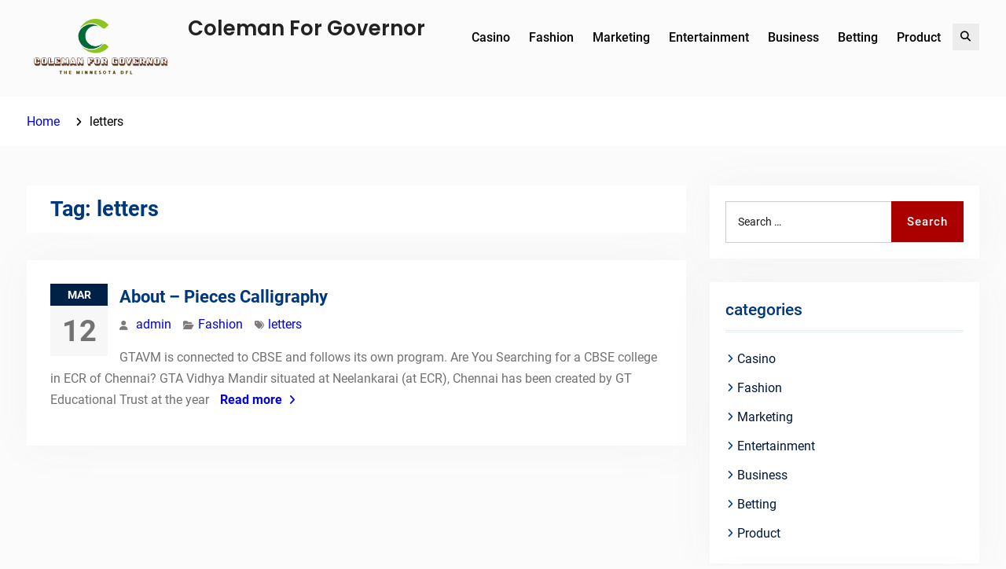

--- FILE ---
content_type: text/html; charset=UTF-8
request_url: https://colemanforgovernor.com/tag/letters/
body_size: 7047
content:
<!DOCTYPE html> <html lang="en-US">
		<head>
			<meta charset="UTF-8">
		<meta name="viewport" content="width=device-width, initial-scale=1">
		<link rel="profile" href="http://gmpg.org/xfn/11">
		<link rel="pingback" href="https://colemanforgovernor.com/xmlrpc.php">
		
<title>letters &#8211; Coleman For Governor</title>
<meta name='robots' content='max-image-preview:large' />
<link rel="alternate" type="application/rss+xml" title="Coleman For Governor &raquo; Feed" href="https://colemanforgovernor.com/feed/" />
<link rel="alternate" type="application/rss+xml" title="Coleman For Governor &raquo; letters Tag Feed" href="https://colemanforgovernor.com/tag/letters/feed/" />
<style id='wp-img-auto-sizes-contain-inline-css' type='text/css'>
img:is([sizes=auto i],[sizes^="auto," i]){contain-intrinsic-size:3000px 1500px}
/*# sourceURL=wp-img-auto-sizes-contain-inline-css */
</style>

<style id='wp-emoji-styles-inline-css' type='text/css'>

	img.wp-smiley, img.emoji {
		display: inline !important;
		border: none !important;
		box-shadow: none !important;
		height: 1em !important;
		width: 1em !important;
		margin: 0 0.07em !important;
		vertical-align: -0.1em !important;
		background: none !important;
		padding: 0 !important;
	}
/*# sourceURL=wp-emoji-styles-inline-css */
</style>
<link rel='stylesheet' id='wp-block-library-css' href='https://colemanforgovernor.com/wp-includes/css/dist/block-library/style.min.css?ver=6.9' type='text/css' media='all' />
<style id='global-styles-inline-css' type='text/css'>
:root{--wp--preset--aspect-ratio--square: 1;--wp--preset--aspect-ratio--4-3: 4/3;--wp--preset--aspect-ratio--3-4: 3/4;--wp--preset--aspect-ratio--3-2: 3/2;--wp--preset--aspect-ratio--2-3: 2/3;--wp--preset--aspect-ratio--16-9: 16/9;--wp--preset--aspect-ratio--9-16: 9/16;--wp--preset--color--black: #000;--wp--preset--color--cyan-bluish-gray: #abb8c3;--wp--preset--color--white: #ffffff;--wp--preset--color--pale-pink: #f78da7;--wp--preset--color--vivid-red: #cf2e2e;--wp--preset--color--luminous-vivid-orange: #ff6900;--wp--preset--color--luminous-vivid-amber: #fcb900;--wp--preset--color--light-green-cyan: #7bdcb5;--wp--preset--color--vivid-green-cyan: #00d084;--wp--preset--color--pale-cyan-blue: #8ed1fc;--wp--preset--color--vivid-cyan-blue: #0693e3;--wp--preset--color--vivid-purple: #9b51e0;--wp--preset--color--dark-blue: #080f1e;--wp--preset--color--navy-blue: #00387d;--wp--preset--color--sky-blue: #007acc;--wp--preset--color--blue: #1d6ea5;--wp--preset--color--red: #aa0000;--wp--preset--color--gray: #727272;--wp--preset--color--dark-gray: #222222;--wp--preset--color--light-gray: #cccccc;--wp--preset--color--kids-red: #e4572e;--wp--preset--color--kids-blue: #0097a7;--wp--preset--color--kids-yellow: #f7b200;--wp--preset--color--kids-green: #54b77e;--wp--preset--gradient--vivid-cyan-blue-to-vivid-purple: linear-gradient(135deg,rgb(6,147,227) 0%,rgb(155,81,224) 100%);--wp--preset--gradient--light-green-cyan-to-vivid-green-cyan: linear-gradient(135deg,rgb(122,220,180) 0%,rgb(0,208,130) 100%);--wp--preset--gradient--luminous-vivid-amber-to-luminous-vivid-orange: linear-gradient(135deg,rgb(252,185,0) 0%,rgb(255,105,0) 100%);--wp--preset--gradient--luminous-vivid-orange-to-vivid-red: linear-gradient(135deg,rgb(255,105,0) 0%,rgb(207,46,46) 100%);--wp--preset--gradient--very-light-gray-to-cyan-bluish-gray: linear-gradient(135deg,rgb(238,238,238) 0%,rgb(169,184,195) 100%);--wp--preset--gradient--cool-to-warm-spectrum: linear-gradient(135deg,rgb(74,234,220) 0%,rgb(151,120,209) 20%,rgb(207,42,186) 40%,rgb(238,44,130) 60%,rgb(251,105,98) 80%,rgb(254,248,76) 100%);--wp--preset--gradient--blush-light-purple: linear-gradient(135deg,rgb(255,206,236) 0%,rgb(152,150,240) 100%);--wp--preset--gradient--blush-bordeaux: linear-gradient(135deg,rgb(254,205,165) 0%,rgb(254,45,45) 50%,rgb(107,0,62) 100%);--wp--preset--gradient--luminous-dusk: linear-gradient(135deg,rgb(255,203,112) 0%,rgb(199,81,192) 50%,rgb(65,88,208) 100%);--wp--preset--gradient--pale-ocean: linear-gradient(135deg,rgb(255,245,203) 0%,rgb(182,227,212) 50%,rgb(51,167,181) 100%);--wp--preset--gradient--electric-grass: linear-gradient(135deg,rgb(202,248,128) 0%,rgb(113,206,126) 100%);--wp--preset--gradient--midnight: linear-gradient(135deg,rgb(2,3,129) 0%,rgb(40,116,252) 100%);--wp--preset--font-size--small: 13px;--wp--preset--font-size--medium: 20px;--wp--preset--font-size--large: 32px;--wp--preset--font-size--x-large: 42px;--wp--preset--font-size--normal: 14px;--wp--preset--font-size--huge: 42px;--wp--preset--spacing--20: 0.44rem;--wp--preset--spacing--30: 0.67rem;--wp--preset--spacing--40: 1rem;--wp--preset--spacing--50: 1.5rem;--wp--preset--spacing--60: 2.25rem;--wp--preset--spacing--70: 3.38rem;--wp--preset--spacing--80: 5.06rem;--wp--preset--shadow--natural: 6px 6px 9px rgba(0, 0, 0, 0.2);--wp--preset--shadow--deep: 12px 12px 50px rgba(0, 0, 0, 0.4);--wp--preset--shadow--sharp: 6px 6px 0px rgba(0, 0, 0, 0.2);--wp--preset--shadow--outlined: 6px 6px 0px -3px rgb(255, 255, 255), 6px 6px rgb(0, 0, 0);--wp--preset--shadow--crisp: 6px 6px 0px rgb(0, 0, 0);}:where(.is-layout-flex){gap: 0.5em;}:where(.is-layout-grid){gap: 0.5em;}body .is-layout-flex{display: flex;}.is-layout-flex{flex-wrap: wrap;align-items: center;}.is-layout-flex > :is(*, div){margin: 0;}body .is-layout-grid{display: grid;}.is-layout-grid > :is(*, div){margin: 0;}:where(.wp-block-columns.is-layout-flex){gap: 2em;}:where(.wp-block-columns.is-layout-grid){gap: 2em;}:where(.wp-block-post-template.is-layout-flex){gap: 1.25em;}:where(.wp-block-post-template.is-layout-grid){gap: 1.25em;}.has-black-color{color: var(--wp--preset--color--black) !important;}.has-cyan-bluish-gray-color{color: var(--wp--preset--color--cyan-bluish-gray) !important;}.has-white-color{color: var(--wp--preset--color--white) !important;}.has-pale-pink-color{color: var(--wp--preset--color--pale-pink) !important;}.has-vivid-red-color{color: var(--wp--preset--color--vivid-red) !important;}.has-luminous-vivid-orange-color{color: var(--wp--preset--color--luminous-vivid-orange) !important;}.has-luminous-vivid-amber-color{color: var(--wp--preset--color--luminous-vivid-amber) !important;}.has-light-green-cyan-color{color: var(--wp--preset--color--light-green-cyan) !important;}.has-vivid-green-cyan-color{color: var(--wp--preset--color--vivid-green-cyan) !important;}.has-pale-cyan-blue-color{color: var(--wp--preset--color--pale-cyan-blue) !important;}.has-vivid-cyan-blue-color{color: var(--wp--preset--color--vivid-cyan-blue) !important;}.has-vivid-purple-color{color: var(--wp--preset--color--vivid-purple) !important;}.has-black-background-color{background-color: var(--wp--preset--color--black) !important;}.has-cyan-bluish-gray-background-color{background-color: var(--wp--preset--color--cyan-bluish-gray) !important;}.has-white-background-color{background-color: var(--wp--preset--color--white) !important;}.has-pale-pink-background-color{background-color: var(--wp--preset--color--pale-pink) !important;}.has-vivid-red-background-color{background-color: var(--wp--preset--color--vivid-red) !important;}.has-luminous-vivid-orange-background-color{background-color: var(--wp--preset--color--luminous-vivid-orange) !important;}.has-luminous-vivid-amber-background-color{background-color: var(--wp--preset--color--luminous-vivid-amber) !important;}.has-light-green-cyan-background-color{background-color: var(--wp--preset--color--light-green-cyan) !important;}.has-vivid-green-cyan-background-color{background-color: var(--wp--preset--color--vivid-green-cyan) !important;}.has-pale-cyan-blue-background-color{background-color: var(--wp--preset--color--pale-cyan-blue) !important;}.has-vivid-cyan-blue-background-color{background-color: var(--wp--preset--color--vivid-cyan-blue) !important;}.has-vivid-purple-background-color{background-color: var(--wp--preset--color--vivid-purple) !important;}.has-black-border-color{border-color: var(--wp--preset--color--black) !important;}.has-cyan-bluish-gray-border-color{border-color: var(--wp--preset--color--cyan-bluish-gray) !important;}.has-white-border-color{border-color: var(--wp--preset--color--white) !important;}.has-pale-pink-border-color{border-color: var(--wp--preset--color--pale-pink) !important;}.has-vivid-red-border-color{border-color: var(--wp--preset--color--vivid-red) !important;}.has-luminous-vivid-orange-border-color{border-color: var(--wp--preset--color--luminous-vivid-orange) !important;}.has-luminous-vivid-amber-border-color{border-color: var(--wp--preset--color--luminous-vivid-amber) !important;}.has-light-green-cyan-border-color{border-color: var(--wp--preset--color--light-green-cyan) !important;}.has-vivid-green-cyan-border-color{border-color: var(--wp--preset--color--vivid-green-cyan) !important;}.has-pale-cyan-blue-border-color{border-color: var(--wp--preset--color--pale-cyan-blue) !important;}.has-vivid-cyan-blue-border-color{border-color: var(--wp--preset--color--vivid-cyan-blue) !important;}.has-vivid-purple-border-color{border-color: var(--wp--preset--color--vivid-purple) !important;}.has-vivid-cyan-blue-to-vivid-purple-gradient-background{background: var(--wp--preset--gradient--vivid-cyan-blue-to-vivid-purple) !important;}.has-light-green-cyan-to-vivid-green-cyan-gradient-background{background: var(--wp--preset--gradient--light-green-cyan-to-vivid-green-cyan) !important;}.has-luminous-vivid-amber-to-luminous-vivid-orange-gradient-background{background: var(--wp--preset--gradient--luminous-vivid-amber-to-luminous-vivid-orange) !important;}.has-luminous-vivid-orange-to-vivid-red-gradient-background{background: var(--wp--preset--gradient--luminous-vivid-orange-to-vivid-red) !important;}.has-very-light-gray-to-cyan-bluish-gray-gradient-background{background: var(--wp--preset--gradient--very-light-gray-to-cyan-bluish-gray) !important;}.has-cool-to-warm-spectrum-gradient-background{background: var(--wp--preset--gradient--cool-to-warm-spectrum) !important;}.has-blush-light-purple-gradient-background{background: var(--wp--preset--gradient--blush-light-purple) !important;}.has-blush-bordeaux-gradient-background{background: var(--wp--preset--gradient--blush-bordeaux) !important;}.has-luminous-dusk-gradient-background{background: var(--wp--preset--gradient--luminous-dusk) !important;}.has-pale-ocean-gradient-background{background: var(--wp--preset--gradient--pale-ocean) !important;}.has-electric-grass-gradient-background{background: var(--wp--preset--gradient--electric-grass) !important;}.has-midnight-gradient-background{background: var(--wp--preset--gradient--midnight) !important;}.has-small-font-size{font-size: var(--wp--preset--font-size--small) !important;}.has-medium-font-size{font-size: var(--wp--preset--font-size--medium) !important;}.has-large-font-size{font-size: var(--wp--preset--font-size--large) !important;}.has-x-large-font-size{font-size: var(--wp--preset--font-size--x-large) !important;}
/*# sourceURL=global-styles-inline-css */
</style>

<style id='classic-theme-styles-inline-css' type='text/css'>
/*! This file is auto-generated */
.wp-block-button__link{color:#fff;background-color:#32373c;border-radius:9999px;box-shadow:none;text-decoration:none;padding:calc(.667em + 2px) calc(1.333em + 2px);font-size:1.125em}.wp-block-file__button{background:#32373c;color:#fff;text-decoration:none}
/*# sourceURL=/wp-includes/css/classic-themes.min.css */
</style>
<link rel='stylesheet' id='education-soul-font-awesome-css' href='https://colemanforgovernor.com/wp-content/themes/education-soul/third-party/font-awesome/css/all.min.css?ver=6.7.2' type='text/css' media='all' />
<link rel='stylesheet' id='education-soul-google-fonts-css' href='https://colemanforgovernor.com/wp-content/fonts/bb7dff42d834ea8fdf1c496e7a04eebe.css' type='text/css' media='all' />
<link rel='stylesheet' id='jquery-slick-css' href='https://colemanforgovernor.com/wp-content/themes/education-soul/third-party/slick/css/slick.min.css?ver=1.8.1' type='text/css' media='all' />
<link rel='stylesheet' id='education-soul-style-css' href='https://colemanforgovernor.com/wp-content/themes/education-soul/style.css?ver=1.0.0' type='text/css' media='all' />
<link rel='stylesheet' id='education-soul-block-style-css' href='https://colemanforgovernor.com/wp-content/themes/education-soul/css/blocks.css?ver=20201204' type='text/css' media='all' />
<script type="text/javascript" src="https://colemanforgovernor.com/wp-includes/js/jquery/jquery.min.js?ver=3.7.1" id="jquery-core-js"></script>
<script type="text/javascript" src="https://colemanforgovernor.com/wp-includes/js/jquery/jquery-migrate.min.js?ver=3.4.1" id="jquery-migrate-js"></script>
<link rel="https://api.w.org/" href="https://colemanforgovernor.com/wp-json/" /><link rel="alternate" title="JSON" type="application/json" href="https://colemanforgovernor.com/wp-json/wp/v2/tags/233" /><link rel="EditURI" type="application/rsd+xml" title="RSD" href="https://colemanforgovernor.com/xmlrpc.php?rsd" />
<meta name="generator" content="WordPress 6.9" />
<link rel="icon" href="https://colemanforgovernor.com/wp-content/uploads/2023/05/cropped-Screenshot_28-removebg-preview-32x32.png" sizes="32x32" />
<link rel="icon" href="https://colemanforgovernor.com/wp-content/uploads/2023/05/cropped-Screenshot_28-removebg-preview-192x192.png" sizes="192x192" />
<link rel="apple-touch-icon" href="https://colemanforgovernor.com/wp-content/uploads/2023/05/cropped-Screenshot_28-removebg-preview-180x180.png" />
<meta name="msapplication-TileImage" content="https://colemanforgovernor.com/wp-content/uploads/2023/05/cropped-Screenshot_28-removebg-preview-270x270.png" />
		<style type="text/css" id="wp-custom-css">
			.colophon-inner{display:none}		</style>
		</head>

<body class="archive tag tag-letters tag-233 wp-custom-logo wp-embed-responsive wp-theme-education-soul global-layout-right-sidebar">
				<div id="page" class="hfeed site">
		<a class="skip-link screen-reader-text" href="#content">Skip to content</a>
		
    		<header id="masthead" class="site-header" role="banner"><div class="container">
						<div class="site-branding">

			<a href="https://colemanforgovernor.com/" class="custom-logo-link" rel="home"><img width="377" height="165" src="https://colemanforgovernor.com/wp-content/uploads/2023/05/Screenshot_28-removebg-preview.png" class="custom-logo" alt="Coleman For Governor" decoding="async" fetchpriority="high" srcset="https://colemanforgovernor.com/wp-content/uploads/2023/05/Screenshot_28-removebg-preview.png 377w, https://colemanforgovernor.com/wp-content/uploads/2023/05/Screenshot_28-removebg-preview-300x131.png 300w" sizes="(max-width: 377px) 100vw, 377px" /></a>
													<div id="site-identity">
																		<p class="site-title"><a href="https://colemanforgovernor.com/" rel="home">Coleman For Governor</a></p>
																						<p class="site-description"></p>
									</div><!-- #site-identity -->
					</div><!-- .site-branding -->
				<div class="main-right-header pull-right">

			<div id="main-nav">
				<button id="menu-toggle" class="menu-toggle"><i class="fas fa-bars"></i>Menu</button>
				<div id="site-header-menu" class="site-header-menu clear-fix">
					<nav id="site-navigation" class="main-navigation" role="navigation" aria-label="Primary Menu">
						<div class="menu-primary-container"><ul id="menu-primary" class="primary-menu"><li id="menu-item-11" class="menu-item menu-item-type-taxonomy menu-item-object-category menu-item-11"><a href="https://colemanforgovernor.com/category/casino/">Casino</a></li>
<li id="menu-item-12" class="menu-item menu-item-type-taxonomy menu-item-object-category menu-item-12"><a href="https://colemanforgovernor.com/category/fashion/">Fashion</a></li>
<li id="menu-item-13" class="menu-item menu-item-type-taxonomy menu-item-object-category menu-item-13"><a href="https://colemanforgovernor.com/category/marketing/">Marketing</a></li>
<li id="menu-item-14" class="menu-item menu-item-type-taxonomy menu-item-object-category menu-item-14"><a href="https://colemanforgovernor.com/category/entertainment/">Entertainment</a></li>
<li id="menu-item-15" class="menu-item menu-item-type-taxonomy menu-item-object-category menu-item-15"><a href="https://colemanforgovernor.com/category/business/">Business</a></li>
<li id="menu-item-16" class="menu-item menu-item-type-taxonomy menu-item-object-category menu-item-16"><a href="https://colemanforgovernor.com/category/betting/">Betting</a></li>
<li id="menu-item-17" class="menu-item menu-item-type-taxonomy menu-item-object-category menu-item-17"><a href="https://colemanforgovernor.com/category/product/">Product</a></li>
</ul></div>					</nav><!-- .main-navigation -->
				</div><!-- #site-header-menu -->
			</div><!-- .main-nav -->

			<div class="head-right pull-right">
								
													<div class="header-search-box">
						<a href="#" class="search-icon"><i class="fas fa-search"></i><span class="screen-reader-text">Search</span></a>
						<a href="#" class="search-close-icon"><i class="fas fa-times"></i><span class="screen-reader-text">Search Close</span></a>
						<div class="search-box-wrap">
							
<form role="search" method="get" class="search-form" action="https://colemanforgovernor.com/">
	<label>
		<span class="screen-reader-text">Search for:</span>
		<input class="search-field" placeholder="Search &hellip;" value="" name="s" type="search">
	</label>
	<button type="submit" class="search-submit"><span class="search-button-label">Search</span></button>
</form><!-- .search-form -->

						</div><!-- .search-box-wrap -->
					</div><!-- .header-search-box -->
							</div><!-- .head-right -->
		</div><!-- .main-right-header -->

		    		</div><!-- .container --></header><!-- #masthead -->
		
	<div id="breadcrumb"><div class="container"><div role="navigation" aria-label="Breadcrumbs" class="breadcrumb-trail breadcrumbs" itemprop="breadcrumb"><ul class="trail-items" itemscope itemtype="http://schema.org/BreadcrumbList"><meta name="numberOfItems" content="2" /><meta name="itemListOrder" content="Ascending" /><li itemprop="itemListElement" itemscope itemtype="http://schema.org/ListItem" class="trail-item trail-begin"><a href="https://colemanforgovernor.com/" rel="home" itemprop="item"><span itemprop="name">Home</span></a><meta itemprop="position" content="1" /></li><li itemprop="itemListElement" itemscope itemtype="http://schema.org/ListItem" class="trail-item trail-end"><span itemprop="item"><span itemprop="name">letters</span></span><meta itemprop="position" content="2" /></li></ul></div></div><!-- .container --></div><!-- #breadcrumb -->		<div id="content" class="site-content"><div class="container"><div class="inner-wrapper">
			
	<div id="primary" class="content-area">
		<main id="main" class="site-main" role="main">

		
			<header class="page-header">
				<h1 class="page-title">Tag: <span>letters</span></h1>			</header><!-- .page-header -->

						
				
<article id="post-1781" class="post-1781 post type-post status-publish format-standard has-post-thumbnail hentry category-fashion tag-letters">
				<div class="post-thumbnail">
										<a href="https://colemanforgovernor.com/about-pieces-calligraphy/"></a>
								</div><!--. post-thumbnail -->
		<div class="entry-content-wrapper">
				<div class="custom-entry-date">
			<span class="entry-month">Mar</span>
			<span class="entry-day">12</span>
		</div>
				<header class="entry-header">
			<h2 class="entry-title"><a href="https://colemanforgovernor.com/about-pieces-calligraphy/" rel="bookmark">About &#8211; Pieces Calligraphy</a></h2>		</header><!-- .entry-header -->
		<footer class="entry-footer">
			<div class="entry-meta">
				<span class="byline"> <span class="author vcard"><a class="url fn n" href="https://colemanforgovernor.com/author/admin/">admin</a></span></span><span class="cat-links"><a href="https://colemanforgovernor.com/category/fashion/" rel="category tag">Fashion</a></span><span class="tags-links"><a href="https://colemanforgovernor.com/tag/letters/" rel="tag">letters</a></span>			</div>
		</footer><!-- .entry-footer -->
		<div class="entry-content">

							<p>GTAVM is connected to CBSE and follows its own program. Are You Searching for a CBSE college in ECR of Chennai? GTA Vidhya Mandir situated at Neelankarai (at ECR), Chennai has been created by GT Educational Trust at the year <a href="https://colemanforgovernor.com/about-pieces-calligraphy/" class="read-more">Read more</a></p>
			
		</div><!-- .entry-content -->

	</div><!-- .entry-content-wrapper -->

</article><!-- #post-## -->

			
		

		
		</main><!-- #main -->
	</div><!-- #primary -->

<div id="sidebar-primary" class="widget-area sidebar" role="complementary">
			<aside id="search-2" class="widget widget_search">
<form role="search" method="get" class="search-form" action="https://colemanforgovernor.com/">
	<label>
		<span class="screen-reader-text">Search for:</span>
		<input class="search-field" placeholder="Search &hellip;" value="" name="s" type="search">
	</label>
	<button type="submit" class="search-submit"><span class="search-button-label">Search</span></button>
</form><!-- .search-form -->

</aside><aside id="nav_menu-2" class="widget widget_nav_menu"><h2 class="widget-title">categories</h2><div class="menu-primary-container"><ul id="menu-primary-1" class="menu"><li class="menu-item menu-item-type-taxonomy menu-item-object-category menu-item-11"><a href="https://colemanforgovernor.com/category/casino/">Casino</a></li>
<li class="menu-item menu-item-type-taxonomy menu-item-object-category menu-item-12"><a href="https://colemanforgovernor.com/category/fashion/">Fashion</a></li>
<li class="menu-item menu-item-type-taxonomy menu-item-object-category menu-item-13"><a href="https://colemanforgovernor.com/category/marketing/">Marketing</a></li>
<li class="menu-item menu-item-type-taxonomy menu-item-object-category menu-item-14"><a href="https://colemanforgovernor.com/category/entertainment/">Entertainment</a></li>
<li class="menu-item menu-item-type-taxonomy menu-item-object-category menu-item-15"><a href="https://colemanforgovernor.com/category/business/">Business</a></li>
<li class="menu-item menu-item-type-taxonomy menu-item-object-category menu-item-16"><a href="https://colemanforgovernor.com/category/betting/">Betting</a></li>
<li class="menu-item menu-item-type-taxonomy menu-item-object-category menu-item-17"><a href="https://colemanforgovernor.com/category/product/">Product</a></li>
</ul></div></aside>
		<aside id="recent-posts-2" class="widget widget_recent_entries">
		<h2 class="widget-title">Recent Posts</h2>
		<ul>
											<li>
					<a href="https://colemanforgovernor.com/qqslot-payment-methods-explained/">QQSlot Payment Methods Explained</a>
									</li>
											<li>
					<a href="https://colemanforgovernor.com/the-talos-principle-merch-where-quality-meets-passion/">The Talos Principle Merch: Where Quality Meets Passion</a>
									</li>
											<li>
					<a href="https://colemanforgovernor.com/the-complete-guide-to-king-gnu-merchandise-elevate-your-fan-experience/">The Complete Guide to King Gnu Merchandise: Elevate Your Fan Experience</a>
									</li>
											<li>
					<a href="https://colemanforgovernor.com/unleashing-style-the-ultimate-guide-to-ferocious-merchandising/">Unleashing Style: The Ultimate Guide to Ferocious Merchandising</a>
									</li>
											<li>
					<a href="https://colemanforgovernor.com/the-ultimate-lvndmark-shop-experience-quality-style-and-exclusivity/">The Ultimate Lvndmark Shop Experience: Quality, Style, and Exclusivity</a>
									</li>
					</ul>

		</aside>	</div><!-- #sidebar-primary -->
		</div><!-- .inner-wrapper --></div><!-- .container --></div><!-- #content -->
		
			<footer id="colophon" class="site-footer" role="contentinfo"><div class="container">
		    
		<div class="colophon-inner">
			<div class="colophon-top clear-fix">
							</div><!-- .colophon-top -->
			<div class="colophon-mid clear-fix">
							</div><!-- .colophon-mid -->
			<div class="colophon-bottom clear-fix">
									<div class="colophon-column">
						<div class="copyright">
							Copyright &copy; All rights reserved.						</div><!-- .copyright -->
					</div><!-- .colophon-column -->
				
									<div class="colophon-column">
						<div class="site-info">
							Education Soul by <a target="_blank" rel="designer" href="https://wenthemes.com/">WEN Themes</a>						</div><!-- .site-info -->
					</div><!-- .colophon-column -->
							</div><!-- .colophon-bottom -->
		</div><!-- .colophon-inner -->

					</div><!-- .container --></footer><!-- #colophon -->
		
		</div><!-- #page -->
		<a href="#page" class="scrollup" id="btn-scrollup"><i class="fas fa-angle-up"></i></a>
<script type="speculationrules">
{"prefetch":[{"source":"document","where":{"and":[{"href_matches":"/*"},{"not":{"href_matches":["/wp-*.php","/wp-admin/*","/wp-content/uploads/*","/wp-content/*","/wp-content/plugins/*","/wp-content/themes/education-soul/*","/*\\?(.+)"]}},{"not":{"selector_matches":"a[rel~=\"nofollow\"]"}},{"not":{"selector_matches":".no-prefetch, .no-prefetch a"}}]},"eagerness":"conservative"}]}
</script>
<script type="text/javascript" src="https://colemanforgovernor.com/wp-content/themes/education-soul/js/skip-link-focus-fix.min.js?ver=20130115" id="education-soul-skip-link-focus-fix-js"></script>
<script type="text/javascript" id="education-soul-navigation-js-extra">
/* <![CDATA[ */
var educationSoulScreenReaderText = {"expand":"expand child menu","collapse":"collapse child menu"};
//# sourceURL=education-soul-navigation-js-extra
/* ]]> */
</script>
<script type="text/javascript" src="https://colemanforgovernor.com/wp-content/themes/education-soul/js/navigation.min.js?ver=1.0.0" id="education-soul-navigation-js"></script>
<script type="text/javascript" src="https://colemanforgovernor.com/wp-content/themes/education-soul/third-party/cycle2/js/jquery.cycle2.min.js?ver=2.1.6" id="jquery-cycle2-js"></script>
<script type="text/javascript" src="https://colemanforgovernor.com/wp-content/themes/education-soul/third-party/slick/js/slick.min.js?ver=1.8.1" id="jquery-slick-js"></script>
<script type="text/javascript" src="https://colemanforgovernor.com/wp-content/themes/education-soul/third-party/ticker/jquery.easy-ticker.min.js?ver=2.0" id="jquery-easy-ticker-js"></script>
<script type="text/javascript" id="education-soul-custom-js-extra">
/* <![CDATA[ */
var educationSoulCustomOptions = {"go_to_top_status":"1"};
//# sourceURL=education-soul-custom-js-extra
/* ]]> */
</script>
<script type="text/javascript" src="https://colemanforgovernor.com/wp-content/themes/education-soul/js/custom.min.js?ver=1.0.0" id="education-soul-custom-js"></script>
<script id="wp-emoji-settings" type="application/json">
{"baseUrl":"https://s.w.org/images/core/emoji/17.0.2/72x72/","ext":".png","svgUrl":"https://s.w.org/images/core/emoji/17.0.2/svg/","svgExt":".svg","source":{"concatemoji":"https://colemanforgovernor.com/wp-includes/js/wp-emoji-release.min.js?ver=6.9"}}
</script>
<script type="module">
/* <![CDATA[ */
/*! This file is auto-generated */
const a=JSON.parse(document.getElementById("wp-emoji-settings").textContent),o=(window._wpemojiSettings=a,"wpEmojiSettingsSupports"),s=["flag","emoji"];function i(e){try{var t={supportTests:e,timestamp:(new Date).valueOf()};sessionStorage.setItem(o,JSON.stringify(t))}catch(e){}}function c(e,t,n){e.clearRect(0,0,e.canvas.width,e.canvas.height),e.fillText(t,0,0);t=new Uint32Array(e.getImageData(0,0,e.canvas.width,e.canvas.height).data);e.clearRect(0,0,e.canvas.width,e.canvas.height),e.fillText(n,0,0);const a=new Uint32Array(e.getImageData(0,0,e.canvas.width,e.canvas.height).data);return t.every((e,t)=>e===a[t])}function p(e,t){e.clearRect(0,0,e.canvas.width,e.canvas.height),e.fillText(t,0,0);var n=e.getImageData(16,16,1,1);for(let e=0;e<n.data.length;e++)if(0!==n.data[e])return!1;return!0}function u(e,t,n,a){switch(t){case"flag":return n(e,"\ud83c\udff3\ufe0f\u200d\u26a7\ufe0f","\ud83c\udff3\ufe0f\u200b\u26a7\ufe0f")?!1:!n(e,"\ud83c\udde8\ud83c\uddf6","\ud83c\udde8\u200b\ud83c\uddf6")&&!n(e,"\ud83c\udff4\udb40\udc67\udb40\udc62\udb40\udc65\udb40\udc6e\udb40\udc67\udb40\udc7f","\ud83c\udff4\u200b\udb40\udc67\u200b\udb40\udc62\u200b\udb40\udc65\u200b\udb40\udc6e\u200b\udb40\udc67\u200b\udb40\udc7f");case"emoji":return!a(e,"\ud83e\u1fac8")}return!1}function f(e,t,n,a){let r;const o=(r="undefined"!=typeof WorkerGlobalScope&&self instanceof WorkerGlobalScope?new OffscreenCanvas(300,150):document.createElement("canvas")).getContext("2d",{willReadFrequently:!0}),s=(o.textBaseline="top",o.font="600 32px Arial",{});return e.forEach(e=>{s[e]=t(o,e,n,a)}),s}function r(e){var t=document.createElement("script");t.src=e,t.defer=!0,document.head.appendChild(t)}a.supports={everything:!0,everythingExceptFlag:!0},new Promise(t=>{let n=function(){try{var e=JSON.parse(sessionStorage.getItem(o));if("object"==typeof e&&"number"==typeof e.timestamp&&(new Date).valueOf()<e.timestamp+604800&&"object"==typeof e.supportTests)return e.supportTests}catch(e){}return null}();if(!n){if("undefined"!=typeof Worker&&"undefined"!=typeof OffscreenCanvas&&"undefined"!=typeof URL&&URL.createObjectURL&&"undefined"!=typeof Blob)try{var e="postMessage("+f.toString()+"("+[JSON.stringify(s),u.toString(),c.toString(),p.toString()].join(",")+"));",a=new Blob([e],{type:"text/javascript"});const r=new Worker(URL.createObjectURL(a),{name:"wpTestEmojiSupports"});return void(r.onmessage=e=>{i(n=e.data),r.terminate(),t(n)})}catch(e){}i(n=f(s,u,c,p))}t(n)}).then(e=>{for(const n in e)a.supports[n]=e[n],a.supports.everything=a.supports.everything&&a.supports[n],"flag"!==n&&(a.supports.everythingExceptFlag=a.supports.everythingExceptFlag&&a.supports[n]);var t;a.supports.everythingExceptFlag=a.supports.everythingExceptFlag&&!a.supports.flag,a.supports.everything||((t=a.source||{}).concatemoji?r(t.concatemoji):t.wpemoji&&t.twemoji&&(r(t.twemoji),r(t.wpemoji)))});
//# sourceURL=https://colemanforgovernor.com/wp-includes/js/wp-emoji-loader.min.js
/* ]]> */
</script>
</body>
</html>


<!-- Page cached by LiteSpeed Cache 7.7 on 2026-01-24 12:23:50 -->